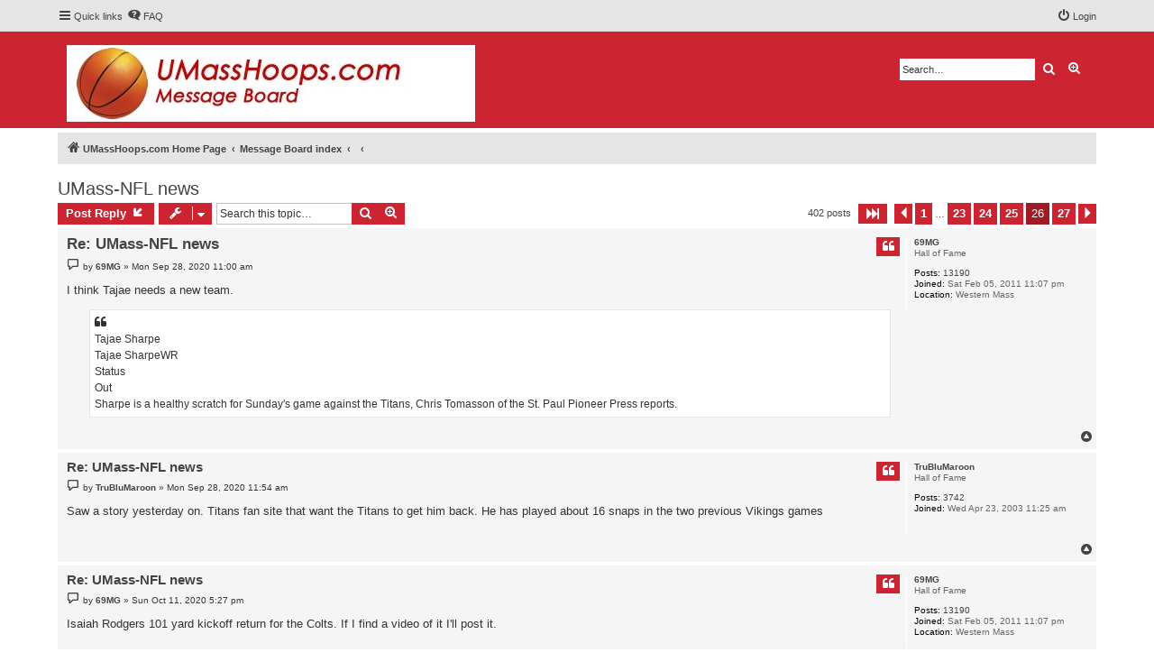

--- FILE ---
content_type: text/html; charset=UTF-8
request_url: https://www.umasshoops.com/newboard/viewtopic.php?p=508503&sid=5305827507f0459e214f56f0cfe5cd4d
body_size: 8965
content:
<!DOCTYPE html>
<html dir="ltr" lang="en-gb">
<head>
<meta charset="utf-8" />
<meta http-equiv="X-UA-Compatible" content="IE=edge">
<meta name="viewport" content="width=device-width, initial-scale=1" />


<title>UMass-NFL news - Page 26 - UMassHoops.com</title>

	<link rel="alternate" type="application/atom+xml" title="Feed - UMassHoops.com" href="/newboard/app.php/feed?sid=c8b1f68c824fdcaba091cecc07d96b83">			<link rel="alternate" type="application/atom+xml" title="Feed - New Topics" href="/newboard/app.php/feed/topics?sid=c8b1f68c824fdcaba091cecc07d96b83">		<link rel="alternate" type="application/atom+xml" title="Feed - Forum - Football Forum" href="/newboard/app.php/feed/forum/2?sid=c8b1f68c824fdcaba091cecc07d96b83">	<link rel="alternate" type="application/atom+xml" title="Feed - Topic - UMass-NFL news" href="/newboard/app.php/feed/topic/12099?sid=c8b1f68c824fdcaba091cecc07d96b83">	
	<link rel="canonical" href="https://www.umasshoops.com/newboard/viewtopic.php?t=12099&amp;start=375">

<!--
	phpBB style name: proflat
	Based on style:   prosilver (this is the default phpBB3 style)
	Original author:  Tom Beddard ( http://www.subBlue.com/ )
	Modified by:      Mazeltof ( http://www.phpbb-fr.com/customise/db/author/mazeltof/ )
-->

<link href="./assets/css/font-awesome.min.css?assets_version=19" rel="stylesheet">
<link href="./styles/prosilver/theme/stylesheet.css?assets_version=19" rel="stylesheet">
<link href="./styles/proflat_flame_scarlet/theme/style_proflat.css?assets_version=19" rel="stylesheet">
<link href="./styles/proflat_flame_scarlet/theme/color_proflat.css?assets_version=19" rel="stylesheet">




<!--[if lte IE 9]>
	<link href="./styles/proflat_flame_scarlet/theme/tweaks.css?assets_version=19" rel="stylesheet">
<![endif]-->





</head>
<body id="phpbb" class="nojs notouch section-viewtopic ltr ">


	<a id="top" class="top-anchor" accesskey="t"></a>
	<div id="page-header">
		<div class="navbar" role="navigation">
	<div class="navbar-container">
	<div class="inner">

	<ul id="nav-main" class="nav-main linklist" role="menubar">

		<li id="quick-links" class="quick-links dropdown-container responsive-menu" data-skip-responsive="true">
			<a href="#" class="dropdown-trigger">
				<i class="icon fa-bars fa-fw" aria-hidden="true"></i><span>Quick links</span>
			</a>
			<div class="dropdown">
				<div class="pointer"><div class="pointer-inner"></div></div>
				<ul class="dropdown-contents" role="menu">
					
											<li class="separator"></li>
																									<li>
								<a href="./search.php?search_id=unanswered&amp;sid=c8b1f68c824fdcaba091cecc07d96b83" role="menuitem">
									<i class="icon fa-file-o fa-fw icon-gray" aria-hidden="true"></i><span>Unanswered topics</span>
								</a>
							</li>
							<li>
								<a href="./search.php?search_id=active_topics&amp;sid=c8b1f68c824fdcaba091cecc07d96b83" role="menuitem">
									<i class="icon fa-file-o fa-fw icon-blue" aria-hidden="true"></i><span>Active topics</span>
								</a>
							</li>
							<li class="separator"></li>
							<li>
								<a href="./search.php?sid=c8b1f68c824fdcaba091cecc07d96b83" role="menuitem">
									<i class="icon fa-search fa-fw" aria-hidden="true"></i><span>Search</span>
								</a>
							</li>
					
										<li class="separator"></li>

									</ul>
			</div>
		</li>

				<li data-skip-responsive="true">
			<a href="/newboard/app.php/help/faq?sid=c8b1f68c824fdcaba091cecc07d96b83" rel="help" title="Frequently Asked Questions" role="menuitem">
				<i class="icon fa-question-circle fa-fw" aria-hidden="true"></i><span>FAQ</span>
			</a>
		</li>
						
			<li class="rightside"  data-skip-responsive="true">
			<a href="./ucp.php?mode=login&amp;redirect=viewtopic.php%3Fp%3D508503&amp;sid=c8b1f68c824fdcaba091cecc07d96b83" title="Login" accesskey="x" role="menuitem">
				<i class="icon fa-power-off fa-fw" aria-hidden="true"></i><span>Login</span>
			</a>
		</li>
						</ul>
	</div>
	</div>
</div>		<div class="headerbar" role="banner">
		<div class="headerbar-container">
					<div class="inner">

			<div id="site-description" class="site-description">
				<a id="logo" class="logo" href="http://umasshoops.com/" title="UMassHoops.com Home Page"><span class="site_logo"></span></a>
				<h1>UMassHoops.com</h1>
				<p>The Minutemen fan's home on the Net</p>
				<p class="skiplink"><a href="#start_here">Skip to content</a></p>
			</div>

									<div id="search-box" class="search-box search-header" role="search">
				<form action="./search.php?sid=c8b1f68c824fdcaba091cecc07d96b83" method="get" id="search">
				<fieldset>
					<input name="keywords" id="keywords" type="search" maxlength="128" title="Search for keywords" class="inputbox search tiny" size="20" value="" placeholder="Search…" />
					<button class="button button-search" type="submit" title="Search">
						<i class="icon fa-search fa-fw" aria-hidden="true"></i><span class="sr-only">Search</span>
					</button>
					<a href="./search.php?sid=c8b1f68c824fdcaba091cecc07d96b83" class="button button-search-end" title="Advanced search">
						<i class="icon fa-cog fa-fw" aria-hidden="true"></i><span class="sr-only">Advanced search</span>
					</a>
					<input type="hidden" name="sid" value="c8b1f68c824fdcaba091cecc07d96b83" />

				</fieldset>
				</form>
			</div>
						
			</div>
					</div>
		</div>
	</div>

<div id="wrap" class="wrap">

				<div class="navbar" role="navigation">
	<div class="inner">

	<ul id="nav-breadcrumbs" class="nav-breadcrumbs linklist navlinks" role="menubar">
						<li class="breadcrumbs">
							<span class="crumb"  itemtype="http://data-vocabulary.org/Breadcrumb" itemscope=""><a href="http://umasshoops.com/" itemprop="url" data-navbar-reference="home"><i class="icon fa-home fa-fw" aria-hidden="true"></i><span itemprop="title">UMassHoops.com Home Page</span></a></span>
										<span class="crumb"  itemtype="http://data-vocabulary.org/Breadcrumb" itemscope=""><a href="./index.php?sid=c8b1f68c824fdcaba091cecc07d96b83" itemprop="url" accesskey="h" data-navbar-reference="index"><span itemprop="title">Message Board index</span></a></span>

											<span class="crumb"  itemtype="http://data-vocabulary.org/Breadcrumb" itemscope="" data-forum-id="10"><a href="" itemprop="url"><span itemprop="title"></span></a></span>
															<span class="crumb"  itemtype="http://data-vocabulary.org/Breadcrumb" itemscope="" data-forum-id="2"><a href="" itemprop="url"><span itemprop="title"></span></a></span>
												</li>
		
					<li class="rightside responsive-search">
				<a href="./search.php?sid=c8b1f68c824fdcaba091cecc07d96b83" title="View the advanced search options" role="menuitem">
					<i class="icon fa-search fa-fw" aria-hidden="true"></i><span class="sr-only">Search</span>
				</a>
			</li>
		
			</ul>

	</div>
</div>

	
	<a id="start_here" class="anchor"></a>
	<div id="page-body" class="page-body" role="main">
		
		
<h2 class="topic-title"><a href="./viewtopic.php?t=12099&amp;start=375&amp;sid=c8b1f68c824fdcaba091cecc07d96b83">UMass-NFL news</a></h2>
<!-- NOTE: remove the style="display: none" when you want to have the forum description on the topic body -->
<div style="display: none !important;">Get ready for some MACtion<br /></div>


<div class="action-bar bar-top">
	
			<a href="./posting.php?mode=reply&amp;t=12099&amp;sid=c8b1f68c824fdcaba091cecc07d96b83" class="button" title="Post a reply">
							<span>Post Reply</span> <i class="icon fa-reply fa-fw" aria-hidden="true"></i>
					</a>
	
			<div class="dropdown-container dropdown-button-control topic-tools">
		<span title="Topic tools" class="button button-secondary dropdown-trigger dropdown-select">
			<i class="icon fa-wrench fa-fw" aria-hidden="true"></i>
			<span class="caret"><i class="icon fa-sort-down fa-fw" aria-hidden="true"></i></span>
		</span>
		<div class="dropdown">
			<div class="pointer"><div class="pointer-inner"></div></div>
			<ul class="dropdown-contents">
																												<li>
					<a href="./viewtopic.php?t=12099&amp;start=375&amp;sid=c8b1f68c824fdcaba091cecc07d96b83&amp;view=print" title="Print view" accesskey="p">
						<i class="icon fa-print fa-fw" aria-hidden="true"></i><span>Print view</span>
					</a>
				</li>
											</ul>
		</div>
	</div>
	
			<div class="search-box" role="search">
			<form method="get" id="topic-search" action="./search.php?sid=c8b1f68c824fdcaba091cecc07d96b83">
			<fieldset>
				<input class="inputbox search tiny"  type="search" name="keywords" id="search_keywords" size="20" placeholder="Search this topic…" />
				<button class="button button-search" type="submit" title="Search">
					<i class="icon fa-search fa-fw" aria-hidden="true"></i><span class="sr-only">Search</span>
				</button>
				<a href="./search.php?sid=c8b1f68c824fdcaba091cecc07d96b83" class="button button-search-end" title="Advanced search">
					<i class="icon fa-cog fa-fw" aria-hidden="true"></i><span class="sr-only">Advanced search</span>
				</a>
				<input type="hidden" name="t" value="12099" />
<input type="hidden" name="sf" value="msgonly" />
<input type="hidden" name="sid" value="c8b1f68c824fdcaba091cecc07d96b83" />

			</fieldset>
			</form>
		</div>
	
			<div class="pagination">
			402 posts
							<ul>
	<li class="dropdown-container dropdown-button-control dropdown-page-jump page-jump">
		<a class="button button-icon-only dropdown-trigger" href="#" title="Click to jump to page…" role="button"><i class="icon fa-level-down fa-rotate-270" aria-hidden="true"></i><span class="sr-only">Page <strong>26</strong> of <strong>27</strong></span></a>
		<div class="dropdown">
			<div class="pointer"><div class="pointer-inner"></div></div>
			<ul class="dropdown-contents">
				<li>Jump to page:</li>
				<li class="page-jump-form">
					<input type="number" name="page-number" min="1" max="999999" title="Enter the page number you wish to go to" class="inputbox tiny" data-per-page="15" data-base-url=".&#x2F;viewtopic.php&#x3F;t&#x3D;12099&amp;amp&#x3B;sid&#x3D;c8b1f68c824fdcaba091cecc07d96b83" data-start-name="start" />
					<input class="button2" value="Go" type="button" />
				</li>
			</ul>
		</div>
	</li>
			<li class="arrow previous"><a class="button button-icon-only" href="./viewtopic.php?t=12099&amp;sid=c8b1f68c824fdcaba091cecc07d96b83&amp;start=360" rel="prev" role="button"><i class="icon fa-chevron-left fa-fw" aria-hidden="true"></i><span class="sr-only">Previous</span></a></li>
				<li><a class="button" href="./viewtopic.php?t=12099&amp;sid=c8b1f68c824fdcaba091cecc07d96b83" role="button">1</a></li>
			<li class="ellipsis" role="separator"><span>…</span></li>
				<li><a class="button" href="./viewtopic.php?t=12099&amp;sid=c8b1f68c824fdcaba091cecc07d96b83&amp;start=330" role="button">23</a></li>
				<li><a class="button" href="./viewtopic.php?t=12099&amp;sid=c8b1f68c824fdcaba091cecc07d96b83&amp;start=345" role="button">24</a></li>
				<li><a class="button" href="./viewtopic.php?t=12099&amp;sid=c8b1f68c824fdcaba091cecc07d96b83&amp;start=360" role="button">25</a></li>
			<li class="active"><span>26</span></li>
				<li><a class="button" href="./viewtopic.php?t=12099&amp;sid=c8b1f68c824fdcaba091cecc07d96b83&amp;start=390" role="button">27</a></li>
				<li class="arrow next"><a class="button button-icon-only" href="./viewtopic.php?t=12099&amp;sid=c8b1f68c824fdcaba091cecc07d96b83&amp;start=390" rel="next" role="button"><i class="icon fa-chevron-right fa-fw" aria-hidden="true"></i><span class="sr-only">Next</span></a></li>
	</ul>
					</div>
		</div>




			<div id="p508004" class="post has-profile bg2">
		<div class="inner">
				<dl class="postprofile" id="profile508004">
			<dt class="has-profile-rank no-avatar">
				<div class="avatar-container">
																			</div>
								<a href="./memberlist.php?mode=viewprofile&amp;u=2141&amp;sid=c8b1f68c824fdcaba091cecc07d96b83" class="username">69MG</a>							</dt>

						<dd class="profile-rank">Hall of Fame</dd>			
		<dd class="profile-posts"><strong>Posts:</strong> <a href="./search.php?author_id=2141&amp;sr=posts&amp;sid=c8b1f68c824fdcaba091cecc07d96b83">13190</a></dd>		<dd class="profile-joined"><strong>Joined:</strong> Sat Feb 05, 2011 11:07 pm</dd>		
		
											<dd class="profile-custom-field profile-phpbb_location"><strong>Location:</strong> Western Mass</dd>
							
						
		</dl>

		<div class="postbody">
						<div id="post_content508004">

						<h3 class="first"><a href="#p508004">Re: UMass-NFL news</a></h3>

													<ul class="post-buttons">
																																									<li>
							<a href="./posting.php?mode=quote&amp;p=508004&amp;sid=c8b1f68c824fdcaba091cecc07d96b83" title="Reply with quote" class="button button-icon-only">
								<i class="icon fa-quote-left fa-fw" aria-hidden="true"></i><span class="sr-only">Quote</span>
							</a>
						</li>
														</ul>
							
						<p class="author">
									<a class="unread" href="./viewtopic.php?p=508004&amp;sid=c8b1f68c824fdcaba091cecc07d96b83#p508004" title="Post">
						<i class="icon fa-file fa-fw icon-lightgray icon-md" aria-hidden="true"></i><span class="sr-only">Post</span>
					</a>
								<span class="responsive-hide">by <strong><a href="./memberlist.php?mode=viewprofile&amp;u=2141&amp;sid=c8b1f68c824fdcaba091cecc07d96b83" class="username">69MG</a></strong> &raquo; </span>Mon Sep 28, 2020 11:00 am
			</p>
			
			
			
			<div class="content">I think Tajae needs a new team.
<blockquote class="uncited"><div>Tajae Sharpe<br>
Tajae SharpeWR<br>
Status<br>
Out<br>
Sharpe is a healthy scratch for Sunday's game against the Titans, Chris Tomasson of the St. Paul Pioneer Press reports.</div></blockquote></div>

			
									
									
						</div>

		</div>

				<div class="back2top">
						<a href="#top" class="top" title="Top">
				<i class="icon fa-chevron-circle-up fa-fw icon-gray" aria-hidden="true"></i>
				<span class="sr-only">Top</span>
			</a>
					</div>
		
		</div>
	</div>

	<hr class="divider" />
				<div id="p508005" class="post has-profile bg1">
		<div class="inner">
				<dl class="postprofile" id="profile508005">
			<dt class="has-profile-rank no-avatar">
				<div class="avatar-container">
																			</div>
								<a href="./memberlist.php?mode=viewprofile&amp;u=208&amp;sid=c8b1f68c824fdcaba091cecc07d96b83" class="username">TruBluMaroon</a>							</dt>

						<dd class="profile-rank">Hall of Fame</dd>			
		<dd class="profile-posts"><strong>Posts:</strong> <a href="./search.php?author_id=208&amp;sr=posts&amp;sid=c8b1f68c824fdcaba091cecc07d96b83">3742</a></dd>		<dd class="profile-joined"><strong>Joined:</strong> Wed Apr 23, 2003 11:25 am</dd>		
		
						
						
		</dl>

		<div class="postbody">
						<div id="post_content508005">

						<h3 ><a href="#p508005">Re: UMass-NFL news</a></h3>

													<ul class="post-buttons">
																																									<li>
							<a href="./posting.php?mode=quote&amp;p=508005&amp;sid=c8b1f68c824fdcaba091cecc07d96b83" title="Reply with quote" class="button button-icon-only">
								<i class="icon fa-quote-left fa-fw" aria-hidden="true"></i><span class="sr-only">Quote</span>
							</a>
						</li>
														</ul>
							
						<p class="author">
									<a class="unread" href="./viewtopic.php?p=508005&amp;sid=c8b1f68c824fdcaba091cecc07d96b83#p508005" title="Post">
						<i class="icon fa-file fa-fw icon-lightgray icon-md" aria-hidden="true"></i><span class="sr-only">Post</span>
					</a>
								<span class="responsive-hide">by <strong><a href="./memberlist.php?mode=viewprofile&amp;u=208&amp;sid=c8b1f68c824fdcaba091cecc07d96b83" class="username">TruBluMaroon</a></strong> &raquo; </span>Mon Sep 28, 2020 11:54 am
			</p>
			
			
			
			<div class="content">Saw a story yesterday on. Titans fan site that want the Titans to get him back. He has played about 16 snaps in the  two previous Vikings games</div>

			
									
									
						</div>

		</div>

				<div class="back2top">
						<a href="#top" class="top" title="Top">
				<i class="icon fa-chevron-circle-up fa-fw icon-gray" aria-hidden="true"></i>
				<span class="sr-only">Top</span>
			</a>
					</div>
		
		</div>
	</div>

	<hr class="divider" />
				<div id="p508146" class="post has-profile bg2">
		<div class="inner">
				<dl class="postprofile" id="profile508146">
			<dt class="has-profile-rank no-avatar">
				<div class="avatar-container">
																			</div>
								<a href="./memberlist.php?mode=viewprofile&amp;u=2141&amp;sid=c8b1f68c824fdcaba091cecc07d96b83" class="username">69MG</a>							</dt>

						<dd class="profile-rank">Hall of Fame</dd>			
		<dd class="profile-posts"><strong>Posts:</strong> <a href="./search.php?author_id=2141&amp;sr=posts&amp;sid=c8b1f68c824fdcaba091cecc07d96b83">13190</a></dd>		<dd class="profile-joined"><strong>Joined:</strong> Sat Feb 05, 2011 11:07 pm</dd>		
		
											<dd class="profile-custom-field profile-phpbb_location"><strong>Location:</strong> Western Mass</dd>
							
						
		</dl>

		<div class="postbody">
						<div id="post_content508146">

						<h3 ><a href="#p508146">Re: UMass-NFL news</a></h3>

													<ul class="post-buttons">
																																									<li>
							<a href="./posting.php?mode=quote&amp;p=508146&amp;sid=c8b1f68c824fdcaba091cecc07d96b83" title="Reply with quote" class="button button-icon-only">
								<i class="icon fa-quote-left fa-fw" aria-hidden="true"></i><span class="sr-only">Quote</span>
							</a>
						</li>
														</ul>
							
						<p class="author">
									<a class="unread" href="./viewtopic.php?p=508146&amp;sid=c8b1f68c824fdcaba091cecc07d96b83#p508146" title="Post">
						<i class="icon fa-file fa-fw icon-lightgray icon-md" aria-hidden="true"></i><span class="sr-only">Post</span>
					</a>
								<span class="responsive-hide">by <strong><a href="./memberlist.php?mode=viewprofile&amp;u=2141&amp;sid=c8b1f68c824fdcaba091cecc07d96b83" class="username">69MG</a></strong> &raquo; </span>Sun Oct 11, 2020 5:27 pm
			</p>
			
			
			
			<div class="content">Isaiah Rodgers 101 yard kickoff return for the Colts.  If I find a video of it I'll post it.</div>

			
									
									
						</div>

		</div>

				<div class="back2top">
						<a href="#top" class="top" title="Top">
				<i class="icon fa-chevron-circle-up fa-fw icon-gray" aria-hidden="true"></i>
				<span class="sr-only">Top</span>
			</a>
					</div>
		
		</div>
	</div>

	<hr class="divider" />
				<div id="p508149" class="post has-profile bg1">
		<div class="inner">
				<dl class="postprofile" id="profile508149">
			<dt class="has-profile-rank no-avatar">
				<div class="avatar-container">
																			</div>
								<a href="./memberlist.php?mode=viewprofile&amp;u=95&amp;sid=c8b1f68c824fdcaba091cecc07d96b83" class="username">harbo</a>							</dt>

						<dd class="profile-rank">Hall of Fame</dd>			
		<dd class="profile-posts"><strong>Posts:</strong> <a href="./search.php?author_id=95&amp;sr=posts&amp;sid=c8b1f68c824fdcaba091cecc07d96b83">2479</a></dd>		<dd class="profile-joined"><strong>Joined:</strong> Wed Apr 02, 2003 10:22 pm</dd>		
		
						
						
		</dl>

		<div class="postbody">
						<div id="post_content508149">

						<h3 ><a href="#p508149">Re: UMass-NFL news</a></h3>

													<ul class="post-buttons">
																																									<li>
							<a href="./posting.php?mode=quote&amp;p=508149&amp;sid=c8b1f68c824fdcaba091cecc07d96b83" title="Reply with quote" class="button button-icon-only">
								<i class="icon fa-quote-left fa-fw" aria-hidden="true"></i><span class="sr-only">Quote</span>
							</a>
						</li>
														</ul>
							
						<p class="author">
									<a class="unread" href="./viewtopic.php?p=508149&amp;sid=c8b1f68c824fdcaba091cecc07d96b83#p508149" title="Post">
						<i class="icon fa-file fa-fw icon-lightgray icon-md" aria-hidden="true"></i><span class="sr-only">Post</span>
					</a>
								<span class="responsive-hide">by <strong><a href="./memberlist.php?mode=viewprofile&amp;u=95&amp;sid=c8b1f68c824fdcaba091cecc07d96b83" class="username">harbo</a></strong> &raquo; </span>Sun Oct 11, 2020 7:26 pm
			</p>
			
			
			
			<div class="content">Here's the replay.<br>
<a href="https://www.youtube.com/watch?v=fVHVlZh9SMM" class="postlink">https://www.youtube.com/watch?v=fVHVlZh9SMM</a></div>

			
									
									
						</div>

		</div>

				<div class="back2top">
						<a href="#top" class="top" title="Top">
				<i class="icon fa-chevron-circle-up fa-fw icon-gray" aria-hidden="true"></i>
				<span class="sr-only">Top</span>
			</a>
					</div>
		
		</div>
	</div>

	<hr class="divider" />
				<div id="p508155" class="post has-profile bg2">
		<div class="inner">
				<dl class="postprofile" id="profile508155">
			<dt class="has-profile-rank no-avatar">
				<div class="avatar-container">
																			</div>
								<a href="./memberlist.php?mode=viewprofile&amp;u=208&amp;sid=c8b1f68c824fdcaba091cecc07d96b83" class="username">TruBluMaroon</a>							</dt>

						<dd class="profile-rank">Hall of Fame</dd>			
		<dd class="profile-posts"><strong>Posts:</strong> <a href="./search.php?author_id=208&amp;sr=posts&amp;sid=c8b1f68c824fdcaba091cecc07d96b83">3742</a></dd>		<dd class="profile-joined"><strong>Joined:</strong> Wed Apr 23, 2003 11:25 am</dd>		
		
						
						
		</dl>

		<div class="postbody">
						<div id="post_content508155">

						<h3 ><a href="#p508155">Re: UMass-NFL news</a></h3>

													<ul class="post-buttons">
																																									<li>
							<a href="./posting.php?mode=quote&amp;p=508155&amp;sid=c8b1f68c824fdcaba091cecc07d96b83" title="Reply with quote" class="button button-icon-only">
								<i class="icon fa-quote-left fa-fw" aria-hidden="true"></i><span class="sr-only">Quote</span>
							</a>
						</li>
														</ul>
							
						<p class="author">
									<a class="unread" href="./viewtopic.php?p=508155&amp;sid=c8b1f68c824fdcaba091cecc07d96b83#p508155" title="Post">
						<i class="icon fa-file fa-fw icon-lightgray icon-md" aria-hidden="true"></i><span class="sr-only">Post</span>
					</a>
								<span class="responsive-hide">by <strong><a href="./memberlist.php?mode=viewprofile&amp;u=208&amp;sid=c8b1f68c824fdcaba091cecc07d96b83" class="username">TruBluMaroon</a></strong> &raquo; </span>Mon Oct 12, 2020 1:58 pm
			</p>
			
			
			
			<div class="content"><blockquote cite="./viewtopic.php?p=508146&amp;sid=c8b1f68c824fdcaba091cecc07d96b83#p508146"><div><cite><a href="./memberlist.php?mode=viewprofile&amp;u=2141&amp;sid=c8b1f68c824fdcaba091cecc07d96b83">69MG</a> wrote: <a href="./viewtopic.php?p=508146&amp;sid=c8b1f68c824fdcaba091cecc07d96b83#p508146" aria-label="View quoted post" data-post-id="508146" onclick="if(document.getElementById(hash.substr(1)))href=hash"><i class="icon fa-arrow-circle-up fa-fw" aria-hidden="true"></i></a><span class="responsive-hide">Sun Oct 11, 2020 5:27 pm</span></cite>
Isaiah Rodgers 101 yard kickoff return for the Colts.  If I find a video of it I'll post it.
</div></blockquote>
That makes him #1 in the NFL currently.</div>

			
									
									
						</div>

		</div>

				<div class="back2top">
						<a href="#top" class="top" title="Top">
				<i class="icon fa-chevron-circle-up fa-fw icon-gray" aria-hidden="true"></i>
				<span class="sr-only">Top</span>
			</a>
					</div>
		
		</div>
	</div>

	<hr class="divider" />
				<div id="p508368" class="post has-profile bg1">
		<div class="inner">
				<dl class="postprofile" id="profile508368">
			<dt class="has-profile-rank has-avatar">
				<div class="avatar-container">
																<a href="./memberlist.php?mode=viewprofile&amp;u=86&amp;sid=c8b1f68c824fdcaba091cecc07d96b83" class="avatar"><img class="avatar" src="./download/file.php?avatar=86.jpg" width="100" height="68" alt="User avatar" /></a>														</div>
								<a href="./memberlist.php?mode=viewprofile&amp;u=86&amp;sid=c8b1f68c824fdcaba091cecc07d96b83" class="username">LS71</a>							</dt>

						<dd class="profile-rank">Hall of Fame</dd>			
		<dd class="profile-posts"><strong>Posts:</strong> <a href="./search.php?author_id=86&amp;sr=posts&amp;sid=c8b1f68c824fdcaba091cecc07d96b83">8721</a></dd>		<dd class="profile-joined"><strong>Joined:</strong> Wed Apr 02, 2003 8:55 pm</dd>		
		
											<dd class="profile-custom-field profile-phpbb_location"><strong>Location:</strong> Lost in Space</dd>
							
						
		</dl>

		<div class="postbody">
						<div id="post_content508368">

						<h3 ><a href="#p508368">Re: UMass-NFL news</a></h3>

													<ul class="post-buttons">
																																									<li>
							<a href="./posting.php?mode=quote&amp;p=508368&amp;sid=c8b1f68c824fdcaba091cecc07d96b83" title="Reply with quote" class="button button-icon-only">
								<i class="icon fa-quote-left fa-fw" aria-hidden="true"></i><span class="sr-only">Quote</span>
							</a>
						</li>
														</ul>
							
						<p class="author">
									<a class="unread" href="./viewtopic.php?p=508368&amp;sid=c8b1f68c824fdcaba091cecc07d96b83#p508368" title="Post">
						<i class="icon fa-file fa-fw icon-lightgray icon-md" aria-hidden="true"></i><span class="sr-only">Post</span>
					</a>
								<span class="responsive-hide">by <strong><a href="./memberlist.php?mode=viewprofile&amp;u=86&amp;sid=c8b1f68c824fdcaba091cecc07d96b83" class="username">LS71</a></strong> &raquo; </span>Mon Oct 19, 2020 12:30 pm
			</p>
			
			
			
			<div class="content">Gott love how he pulled way from the Brown's defenders as he cut across the field, <img class="smilies" src="./images/smilies/icon_cool.gif" width="15" height="15" alt="8)" title="Cool"></div>

			
									
									<div id="sig508368" class="signature">"Win without boasting, lose without crying." -- Julius Erving</div>
						</div>

		</div>

				<div class="back2top">
						<a href="#top" class="top" title="Top">
				<i class="icon fa-chevron-circle-up fa-fw icon-gray" aria-hidden="true"></i>
				<span class="sr-only">Top</span>
			</a>
					</div>
		
		</div>
	</div>

	<hr class="divider" />
				<div id="p508503" class="post has-profile bg2">
		<div class="inner">
				<dl class="postprofile" id="profile508503">
			<dt class="has-profile-rank no-avatar">
				<div class="avatar-container">
																			</div>
								<a href="./memberlist.php?mode=viewprofile&amp;u=2141&amp;sid=c8b1f68c824fdcaba091cecc07d96b83" class="username">69MG</a>							</dt>

						<dd class="profile-rank">Hall of Fame</dd>			
		<dd class="profile-posts"><strong>Posts:</strong> <a href="./search.php?author_id=2141&amp;sr=posts&amp;sid=c8b1f68c824fdcaba091cecc07d96b83">13190</a></dd>		<dd class="profile-joined"><strong>Joined:</strong> Sat Feb 05, 2011 11:07 pm</dd>		
		
											<dd class="profile-custom-field profile-phpbb_location"><strong>Location:</strong> Western Mass</dd>
							
						
		</dl>

		<div class="postbody">
						<div id="post_content508503">

						<h3 ><a href="#p508503">Re: UMass-NFL news</a></h3>

													<ul class="post-buttons">
																																									<li>
							<a href="./posting.php?mode=quote&amp;p=508503&amp;sid=c8b1f68c824fdcaba091cecc07d96b83" title="Reply with quote" class="button button-icon-only">
								<i class="icon fa-quote-left fa-fw" aria-hidden="true"></i><span class="sr-only">Quote</span>
							</a>
						</li>
														</ul>
							
						<p class="author">
									<a class="unread" href="./viewtopic.php?p=508503&amp;sid=c8b1f68c824fdcaba091cecc07d96b83#p508503" title="Post">
						<i class="icon fa-file fa-fw icon-lightgray icon-md" aria-hidden="true"></i><span class="sr-only">Post</span>
					</a>
								<span class="responsive-hide">by <strong><a href="./memberlist.php?mode=viewprofile&amp;u=2141&amp;sid=c8b1f68c824fdcaba091cecc07d96b83" class="username">69MG</a></strong> &raquo; </span>Sat Oct 24, 2020 12:12 pm
			</p>
			
			
			
			<div class="content"><blockquote class="uncited"><div>Oliver Thomas<br>
@OliverBThomas<br>
54m<br>
Panthers activated former UMass receiver Marken Michel, older brother of Sony, from the practice squad as a Covid-19 replacement for Sunday against New Orleans.</div></blockquote>

Let's see if he plays.  Our other 2 wide receivers haven't exactly been overworked.</div>

			
									
									
						</div>

		</div>

				<div class="back2top">
						<a href="#top" class="top" title="Top">
				<i class="icon fa-chevron-circle-up fa-fw icon-gray" aria-hidden="true"></i>
				<span class="sr-only">Top</span>
			</a>
					</div>
		
		</div>
	</div>

	<hr class="divider" />
				<div id="p508513" class="post has-profile bg1">
		<div class="inner">
				<dl class="postprofile" id="profile508513">
			<dt class="has-profile-rank no-avatar">
				<div class="avatar-container">
																			</div>
								<a href="./memberlist.php?mode=viewprofile&amp;u=208&amp;sid=c8b1f68c824fdcaba091cecc07d96b83" class="username">TruBluMaroon</a>							</dt>

						<dd class="profile-rank">Hall of Fame</dd>			
		<dd class="profile-posts"><strong>Posts:</strong> <a href="./search.php?author_id=208&amp;sr=posts&amp;sid=c8b1f68c824fdcaba091cecc07d96b83">3742</a></dd>		<dd class="profile-joined"><strong>Joined:</strong> Wed Apr 23, 2003 11:25 am</dd>		
		
						
						
		</dl>

		<div class="postbody">
						<div id="post_content508513">

						<h3 ><a href="#p508513">Re: UMass-NFL news</a></h3>

													<ul class="post-buttons">
																																									<li>
							<a href="./posting.php?mode=quote&amp;p=508513&amp;sid=c8b1f68c824fdcaba091cecc07d96b83" title="Reply with quote" class="button button-icon-only">
								<i class="icon fa-quote-left fa-fw" aria-hidden="true"></i><span class="sr-only">Quote</span>
							</a>
						</li>
														</ul>
							
						<p class="author">
									<a class="unread" href="./viewtopic.php?p=508513&amp;sid=c8b1f68c824fdcaba091cecc07d96b83#p508513" title="Post">
						<i class="icon fa-file fa-fw icon-lightgray icon-md" aria-hidden="true"></i><span class="sr-only">Post</span>
					</a>
								<span class="responsive-hide">by <strong><a href="./memberlist.php?mode=viewprofile&amp;u=208&amp;sid=c8b1f68c824fdcaba091cecc07d96b83" class="username">TruBluMaroon</a></strong> &raquo; </span>Sun Oct 25, 2020 3:26 pm
			</p>
			
			
			
			<div class="content"><blockquote cite="./viewtopic.php?p=508503&amp;sid=c8b1f68c824fdcaba091cecc07d96b83#p508503"><div><cite><a href="./memberlist.php?mode=viewprofile&amp;u=2141&amp;sid=c8b1f68c824fdcaba091cecc07d96b83">69MG</a> wrote: <a href="./viewtopic.php?p=508503&amp;sid=c8b1f68c824fdcaba091cecc07d96b83#p508503" aria-label="View quoted post" data-post-id="508503" onclick="if(document.getElementById(hash.substr(1)))href=hash"><i class="icon fa-arrow-circle-up fa-fw" aria-hidden="true"></i></a><span class="responsive-hide">Sat Oct 24, 2020 12:12 pm</span></cite>
<blockquote class="uncited"><div>Oliver Thomas<br>
@OliverBThomas<br>
54m<br>
Panthers activated former UMass receiver Marken Michel, older brother of Sony, from the practice squad as a Covid-19 replacement for Sunday against New Orleans.</div></blockquote>

Let's see if he plays.  Our other 2 wide receivers haven't exactly been overworked.
</div></blockquote>
Michel is inactive.</div>

			
									
									
						</div>

		</div>

				<div class="back2top">
						<a href="#top" class="top" title="Top">
				<i class="icon fa-chevron-circle-up fa-fw icon-gray" aria-hidden="true"></i>
				<span class="sr-only">Top</span>
			</a>
					</div>
		
		</div>
	</div>

	<hr class="divider" />
				<div id="p508521" class="post has-profile bg2">
		<div class="inner">
				<dl class="postprofile" id="profile508521">
			<dt class="has-profile-rank has-avatar">
				<div class="avatar-container">
																<a href="./memberlist.php?mode=viewprofile&amp;u=5&amp;sid=c8b1f68c824fdcaba091cecc07d96b83" class="avatar"><img class="avatar" src="./download/file.php?avatar=5.jpg" width="125" height="125" alt="User avatar" /></a>														</div>
								<a href="./memberlist.php?mode=viewprofile&amp;u=5&amp;sid=c8b1f68c824fdcaba091cecc07d96b83" class="username">Old Cage</a>							</dt>

						<dd class="profile-rank">Hall of Fame</dd>			
		<dd class="profile-posts"><strong>Posts:</strong> <a href="./search.php?author_id=5&amp;sr=posts&amp;sid=c8b1f68c824fdcaba091cecc07d96b83">7414</a></dd>		<dd class="profile-joined"><strong>Joined:</strong> Tue Apr 01, 2003 8:49 pm</dd>		
		
											<dd class="profile-custom-field profile-phpbb_location"><strong>Location:</strong> The Eastern Provinces</dd>
							
						
		</dl>

		<div class="postbody">
						<div id="post_content508521">

						<h3 ><a href="#p508521">Re: UMass-NFL news</a></h3>

													<ul class="post-buttons">
																																									<li>
							<a href="./posting.php?mode=quote&amp;p=508521&amp;sid=c8b1f68c824fdcaba091cecc07d96b83" title="Reply with quote" class="button button-icon-only">
								<i class="icon fa-quote-left fa-fw" aria-hidden="true"></i><span class="sr-only">Quote</span>
							</a>
						</li>
														</ul>
							
						<p class="author">
									<a class="unread" href="./viewtopic.php?p=508521&amp;sid=c8b1f68c824fdcaba091cecc07d96b83#p508521" title="Post">
						<i class="icon fa-file fa-fw icon-lightgray icon-md" aria-hidden="true"></i><span class="sr-only">Post</span>
					</a>
								<span class="responsive-hide">by <strong><a href="./memberlist.php?mode=viewprofile&amp;u=5&amp;sid=c8b1f68c824fdcaba091cecc07d96b83" class="username">Old Cage</a></strong> &raquo; </span>Mon Oct 26, 2020 12:43 pm
			</p>
			
			
			
			<div class="content">Andy had one catch for seven yards yesterday. I spotted him on the field quite a bit for the Cards' tying and winning drives, but nothing tossed his way.  And he had a tackle. On an interception, maybe?</div>

			
									
									<div id="sig508521" class="signature">"Jack didn’t have any envy in him," Calipari said. "He was the greatest coach to ever coach here."</div>
						</div>

		</div>

				<div class="back2top">
						<a href="#top" class="top" title="Top">
				<i class="icon fa-chevron-circle-up fa-fw icon-gray" aria-hidden="true"></i>
				<span class="sr-only">Top</span>
			</a>
					</div>
		
		</div>
	</div>

	<hr class="divider" />
				<div id="p508523" class="post has-profile bg1">
		<div class="inner">
				<dl class="postprofile" id="profile508523">
			<dt class="has-profile-rank no-avatar">
				<div class="avatar-container">
																			</div>
								<a href="./memberlist.php?mode=viewprofile&amp;u=95&amp;sid=c8b1f68c824fdcaba091cecc07d96b83" class="username">harbo</a>							</dt>

						<dd class="profile-rank">Hall of Fame</dd>			
		<dd class="profile-posts"><strong>Posts:</strong> <a href="./search.php?author_id=95&amp;sr=posts&amp;sid=c8b1f68c824fdcaba091cecc07d96b83">2479</a></dd>		<dd class="profile-joined"><strong>Joined:</strong> Wed Apr 02, 2003 10:22 pm</dd>		
		
						
						
		</dl>

		<div class="postbody">
						<div id="post_content508523">

						<h3 ><a href="#p508523">Re: UMass-NFL news</a></h3>

													<ul class="post-buttons">
																																									<li>
							<a href="./posting.php?mode=quote&amp;p=508523&amp;sid=c8b1f68c824fdcaba091cecc07d96b83" title="Reply with quote" class="button button-icon-only">
								<i class="icon fa-quote-left fa-fw" aria-hidden="true"></i><span class="sr-only">Quote</span>
							</a>
						</li>
														</ul>
							
						<p class="author">
									<a class="unread" href="./viewtopic.php?p=508523&amp;sid=c8b1f68c824fdcaba091cecc07d96b83#p508523" title="Post">
						<i class="icon fa-file fa-fw icon-lightgray icon-md" aria-hidden="true"></i><span class="sr-only">Post</span>
					</a>
								<span class="responsive-hide">by <strong><a href="./memberlist.php?mode=viewprofile&amp;u=95&amp;sid=c8b1f68c824fdcaba091cecc07d96b83" class="username">harbo</a></strong> &raquo; </span>Mon Oct 26, 2020 4:15 pm
			</p>
			
			
			
			<div class="content">I did see Andy draw double coverage on a deep crossing route which allowed a 43-yard gain on an open crossing route heading the other direction underneath.  6:12 mark here:  <a href="https://www.youtube.com/watch?v=bywrMfiALmU" class="postlink">https://www.youtube.com/watch?v=bywrMfiALmU</a> <br>
(the replay from the end zone showed the play open up)</div>

			
									
									
						</div>

		</div>

				<div class="back2top">
						<a href="#top" class="top" title="Top">
				<i class="icon fa-chevron-circle-up fa-fw icon-gray" aria-hidden="true"></i>
				<span class="sr-only">Top</span>
			</a>
					</div>
		
		</div>
	</div>

	<hr class="divider" />
				<div id="p508527" class="post has-profile bg2">
		<div class="inner">
				<dl class="postprofile" id="profile508527">
			<dt class="has-profile-rank has-avatar">
				<div class="avatar-container">
																<a href="./memberlist.php?mode=viewprofile&amp;u=117&amp;sid=c8b1f68c824fdcaba091cecc07d96b83" class="avatar"><img class="avatar" src="./download/file.php?avatar=117.jpg" width="125" height="125" alt="User avatar" /></a>														</div>
								<a href="./memberlist.php?mode=viewprofile&amp;u=117&amp;sid=c8b1f68c824fdcaba091cecc07d96b83" class="username">InnervisionsUMASS</a>							</dt>

						<dd class="profile-rank">Hall of Fame</dd>			
		<dd class="profile-posts"><strong>Posts:</strong> <a href="./search.php?author_id=117&amp;sr=posts&amp;sid=c8b1f68c824fdcaba091cecc07d96b83">18713</a></dd>		<dd class="profile-joined"><strong>Joined:</strong> Fri Apr 04, 2003 1:32 am</dd>		
		
																					<dd class="profile-custom-field profile-phpbb_location"><strong>Location:</strong> Milford, MA</dd>
							
							<dd class="profile-contact">
				<strong>Contact:</strong>
				<div class="dropdown-container dropdown-left">
					<a href="#" class="dropdown-trigger" title="Contact InnervisionsUMASS">
						<i class="icon fa-commenting-o fa-fw icon-lg" aria-hidden="true"></i><span class="sr-only">Contact InnervisionsUMASS</span>
					</a>
					<div class="dropdown">
						<div class="pointer"><div class="pointer-inner"></div></div>
						<div class="dropdown-contents contact-icons">
																																								<div>
																	<a href="https://www.icq.com/people/7602135/" title="ICQ">
										<span class="contact-icon phpbb_icq-icon">ICQ</span>
									</a>
																																																<a href="ymsgr:sendim?ZepBrian1982" title="Yahoo Messenger" class="last-cell">
										<span class="contact-icon phpbb_yahoo-icon">Yahoo Messenger</span>
									</a>
																	</div>
																					</div>
					</div>
				</div>
			</dd>
				
		</dl>

		<div class="postbody">
						<div id="post_content508527">

						<h3 ><a href="#p508527">Re: UMass-NFL news</a></h3>

													<ul class="post-buttons">
																																									<li>
							<a href="./posting.php?mode=quote&amp;p=508527&amp;sid=c8b1f68c824fdcaba091cecc07d96b83" title="Reply with quote" class="button button-icon-only">
								<i class="icon fa-quote-left fa-fw" aria-hidden="true"></i><span class="sr-only">Quote</span>
							</a>
						</li>
														</ul>
							
						<p class="author">
									<a class="unread" href="./viewtopic.php?p=508527&amp;sid=c8b1f68c824fdcaba091cecc07d96b83#p508527" title="Post">
						<i class="icon fa-file fa-fw icon-lightgray icon-md" aria-hidden="true"></i><span class="sr-only">Post</span>
					</a>
								<span class="responsive-hide">by <strong><a href="./memberlist.php?mode=viewprofile&amp;u=117&amp;sid=c8b1f68c824fdcaba091cecc07d96b83" class="username">InnervisionsUMASS</a></strong> &raquo; </span>Tue Oct 27, 2020 7:38 am
			</p>
			
			
			
			<div class="content">Watching the week before, he is playing a lot it seems.  Hopefully they start to look his way more often.</div>

			
									
									<div id="sig508527" class="signature">Stop waiting for UMass to do something big and help UMass do something big. - Shades</div>
						</div>

		</div>

				<div class="back2top">
						<a href="#top" class="top" title="Top">
				<i class="icon fa-chevron-circle-up fa-fw icon-gray" aria-hidden="true"></i>
				<span class="sr-only">Top</span>
			</a>
					</div>
		
		</div>
	</div>

	<hr class="divider" />
				<div id="p508591" class="post has-profile bg1">
		<div class="inner">
				<dl class="postprofile" id="profile508591">
			<dt class="has-profile-rank no-avatar">
				<div class="avatar-container">
																			</div>
								<a href="./memberlist.php?mode=viewprofile&amp;u=2141&amp;sid=c8b1f68c824fdcaba091cecc07d96b83" class="username">69MG</a>							</dt>

						<dd class="profile-rank">Hall of Fame</dd>			
		<dd class="profile-posts"><strong>Posts:</strong> <a href="./search.php?author_id=2141&amp;sr=posts&amp;sid=c8b1f68c824fdcaba091cecc07d96b83">13190</a></dd>		<dd class="profile-joined"><strong>Joined:</strong> Sat Feb 05, 2011 11:07 pm</dd>		
		
											<dd class="profile-custom-field profile-phpbb_location"><strong>Location:</strong> Western Mass</dd>
							
						
		</dl>

		<div class="postbody">
						<div id="post_content508591">

						<h3 ><a href="#p508591">Re: UMass-NFL news</a></h3>

													<ul class="post-buttons">
																																									<li>
							<a href="./posting.php?mode=quote&amp;p=508591&amp;sid=c8b1f68c824fdcaba091cecc07d96b83" title="Reply with quote" class="button button-icon-only">
								<i class="icon fa-quote-left fa-fw" aria-hidden="true"></i><span class="sr-only">Quote</span>
							</a>
						</li>
														</ul>
							
						<p class="author">
									<a class="unread" href="./viewtopic.php?p=508591&amp;sid=c8b1f68c824fdcaba091cecc07d96b83#p508591" title="Post">
						<i class="icon fa-file fa-fw icon-lightgray icon-md" aria-hidden="true"></i><span class="sr-only">Post</span>
					</a>
								<span class="responsive-hide">by <strong><a href="./memberlist.php?mode=viewprofile&amp;u=2141&amp;sid=c8b1f68c824fdcaba091cecc07d96b83" class="username">69MG</a></strong> &raquo; </span>Thu Oct 29, 2020 5:14 pm
			</p>
			
			
			
			<div class="content">Finally:
<blockquote class="uncited"><div>Ian Rapoport<br>
@RapSheet<br>
COVID-19 replacements for the #Panthers: G Mike Horton, DB Natrell Jamerson and WR <br>
Marken Michel. All game-day moves.</div></blockquote>

Let's hope he sees the field and sees a few passes come his way.</div>

			
									
									
						</div>

		</div>

				<div class="back2top">
						<a href="#top" class="top" title="Top">
				<i class="icon fa-chevron-circle-up fa-fw icon-gray" aria-hidden="true"></i>
				<span class="sr-only">Top</span>
			</a>
					</div>
		
		</div>
	</div>

	<hr class="divider" />
				<div id="p509957" class="post has-profile bg2">
		<div class="inner">
				<dl class="postprofile" id="profile509957">
			<dt class="has-profile-rank no-avatar">
				<div class="avatar-container">
																			</div>
								<a href="./memberlist.php?mode=viewprofile&amp;u=2141&amp;sid=c8b1f68c824fdcaba091cecc07d96b83" class="username">69MG</a>							</dt>

						<dd class="profile-rank">Hall of Fame</dd>			
		<dd class="profile-posts"><strong>Posts:</strong> <a href="./search.php?author_id=2141&amp;sr=posts&amp;sid=c8b1f68c824fdcaba091cecc07d96b83">13190</a></dd>		<dd class="profile-joined"><strong>Joined:</strong> Sat Feb 05, 2011 11:07 pm</dd>		
		
											<dd class="profile-custom-field profile-phpbb_location"><strong>Location:</strong> Western Mass</dd>
							
						
		</dl>

		<div class="postbody">
						<div id="post_content509957">

						<h3 ><a href="#p509957">Re: UMass-NFL news</a></h3>

													<ul class="post-buttons">
																																									<li>
							<a href="./posting.php?mode=quote&amp;p=509957&amp;sid=c8b1f68c824fdcaba091cecc07d96b83" title="Reply with quote" class="button button-icon-only">
								<i class="icon fa-quote-left fa-fw" aria-hidden="true"></i><span class="sr-only">Quote</span>
							</a>
						</li>
														</ul>
							
						<p class="author">
									<a class="unread" href="./viewtopic.php?p=509957&amp;sid=c8b1f68c824fdcaba091cecc07d96b83#p509957" title="Post">
						<i class="icon fa-file fa-fw icon-lightgray icon-md" aria-hidden="true"></i><span class="sr-only">Post</span>
					</a>
								<span class="responsive-hide">by <strong><a href="./memberlist.php?mode=viewprofile&amp;u=2141&amp;sid=c8b1f68c824fdcaba091cecc07d96b83" class="username">69MG</a></strong> &raquo; </span>Mon Dec 14, 2020 5:26 pm
			</p>
			
			
			
			<div class="content"><blockquote class="uncited"><div>Fight Massachusetts<br>
@FightMA247<br>
47m<br>
#UMass alum <br>
@TajaeSharpe will be looking for a new home after being waived by the Vikings today.<br>
Minnesota signed Sharpe to a one-year contract this off-season.</div></blockquote>

Not a good weekend for our guys.  Isabella was a healthy scratch yesterday.  I've heard rumors that the Pats need receivers. <img class="smilies" src="./images/smilies/icon_biggrin.gif" width="15" height="15" alt=":D" title="Very Happy"></div>

			
									
									
						</div>

		</div>

				<div class="back2top">
						<a href="#top" class="top" title="Top">
				<i class="icon fa-chevron-circle-up fa-fw icon-gray" aria-hidden="true"></i>
				<span class="sr-only">Top</span>
			</a>
					</div>
		
		</div>
	</div>

	<hr class="divider" />
				<div id="p509967" class="post has-profile bg1">
		<div class="inner">
				<dl class="postprofile" id="profile509967">
			<dt class="has-profile-rank has-avatar">
				<div class="avatar-container">
																<a href="./memberlist.php?mode=viewprofile&amp;u=83&amp;sid=c8b1f68c824fdcaba091cecc07d96b83" class="avatar"><img class="avatar" src="./download/file.php?avatar=83.jpg" width="64" height="64" alt="User avatar" /></a>														</div>
								<a href="./memberlist.php?mode=viewprofile&amp;u=83&amp;sid=c8b1f68c824fdcaba091cecc07d96b83" class="username">m626t</a>							</dt>

						<dd class="profile-rank">Hall of Fame</dd>			
		<dd class="profile-posts"><strong>Posts:</strong> <a href="./search.php?author_id=83&amp;sr=posts&amp;sid=c8b1f68c824fdcaba091cecc07d96b83">2560</a></dd>		<dd class="profile-joined"><strong>Joined:</strong> Wed Apr 02, 2003 8:24 pm</dd>		
		
											<dd class="profile-custom-field profile-phpbb_location"><strong>Location:</strong> Western Mass</dd>
							
						
		</dl>

		<div class="postbody">
						<div id="post_content509967">

						<h3 ><a href="#p509967">Re: UMass-NFL news</a></h3>

													<ul class="post-buttons">
																																									<li>
							<a href="./posting.php?mode=quote&amp;p=509967&amp;sid=c8b1f68c824fdcaba091cecc07d96b83" title="Reply with quote" class="button button-icon-only">
								<i class="icon fa-quote-left fa-fw" aria-hidden="true"></i><span class="sr-only">Quote</span>
							</a>
						</li>
														</ul>
							
						<p class="author">
									<a class="unread" href="./viewtopic.php?p=509967&amp;sid=c8b1f68c824fdcaba091cecc07d96b83#p509967" title="Post">
						<i class="icon fa-file fa-fw icon-lightgray icon-md" aria-hidden="true"></i><span class="sr-only">Post</span>
					</a>
								<span class="responsive-hide">by <strong><a href="./memberlist.php?mode=viewprofile&amp;u=83&amp;sid=c8b1f68c824fdcaba091cecc07d96b83" class="username">m626t</a></strong> &raquo; </span>Mon Dec 14, 2020 11:20 pm
			</p>
			
			
			
			<div class="content">Isabella would be  a nice addition to the list of former Minutemen who played for the Football Giants.</div>

			
									
									<div id="sig509967" class="signature">All due respect, and I mean that from the bottom of my heart, I'm gonna pass.</div>
						</div>

		</div>

				<div class="back2top">
						<a href="#top" class="top" title="Top">
				<i class="icon fa-chevron-circle-up fa-fw icon-gray" aria-hidden="true"></i>
				<span class="sr-only">Top</span>
			</a>
					</div>
		
		</div>
	</div>

	<hr class="divider" />
				<div id="p510129" class="post has-profile bg2">
		<div class="inner">
				<dl class="postprofile" id="profile510129">
			<dt class="has-profile-rank no-avatar">
				<div class="avatar-container">
																			</div>
								<a href="./memberlist.php?mode=viewprofile&amp;u=2141&amp;sid=c8b1f68c824fdcaba091cecc07d96b83" class="username">69MG</a>							</dt>

						<dd class="profile-rank">Hall of Fame</dd>			
		<dd class="profile-posts"><strong>Posts:</strong> <a href="./search.php?author_id=2141&amp;sr=posts&amp;sid=c8b1f68c824fdcaba091cecc07d96b83">13190</a></dd>		<dd class="profile-joined"><strong>Joined:</strong> Sat Feb 05, 2011 11:07 pm</dd>		
		
											<dd class="profile-custom-field profile-phpbb_location"><strong>Location:</strong> Western Mass</dd>
							
						
		</dl>

		<div class="postbody">
						<div id="post_content510129">

						<h3 ><a href="#p510129">Re: UMass-NFL news</a></h3>

													<ul class="post-buttons">
																																									<li>
							<a href="./posting.php?mode=quote&amp;p=510129&amp;sid=c8b1f68c824fdcaba091cecc07d96b83" title="Reply with quote" class="button button-icon-only">
								<i class="icon fa-quote-left fa-fw" aria-hidden="true"></i><span class="sr-only">Quote</span>
							</a>
						</li>
														</ul>
							
						<p class="author">
									<a class="unread" href="./viewtopic.php?p=510129&amp;sid=c8b1f68c824fdcaba091cecc07d96b83#p510129" title="Post">
						<i class="icon fa-file fa-fw icon-lightgray icon-md" aria-hidden="true"></i><span class="sr-only">Post</span>
					</a>
								<span class="responsive-hide">by <strong><a href="./memberlist.php?mode=viewprofile&amp;u=2141&amp;sid=c8b1f68c824fdcaba091cecc07d96b83" class="username">69MG</a></strong> &raquo; </span>Thu Dec 17, 2020 7:19 pm
			</p>
			
			
			
			<div class="content">Great landing spot for Tajae.<br>
<br>

<blockquote class="uncited"><div>Ian Rapoport<br>
@RapSheet<br>
 · 2h<br>
The #Chiefs are expected to sign former #Vikings WR Tajae Sharpe to their practice squad, source said. He has to go through COVID-19 protocols first. A possible late-season or playoff elevation when he learns the playbook.</div></blockquote></div>

			
									
									
						</div>

		</div>

				<div class="back2top">
						<a href="#top" class="top" title="Top">
				<i class="icon fa-chevron-circle-up fa-fw icon-gray" aria-hidden="true"></i>
				<span class="sr-only">Top</span>
			</a>
					</div>
		
		</div>
	</div>

	<hr class="divider" />
	

	<div class="action-bar bar-bottom">
	
			<a href="./posting.php?mode=reply&amp;t=12099&amp;sid=c8b1f68c824fdcaba091cecc07d96b83" class="button" title="Post a reply">
							<span>Post Reply</span> <i class="icon fa-reply fa-fw" aria-hidden="true"></i>
					</a>
		
		<div class="dropdown-container dropdown-button-control topic-tools">
		<span title="Topic tools" class="button button-secondary dropdown-trigger dropdown-select">
			<i class="icon fa-wrench fa-fw" aria-hidden="true"></i>
			<span class="caret"><i class="icon fa-sort-down fa-fw" aria-hidden="true"></i></span>
		</span>
		<div class="dropdown">
			<div class="pointer"><div class="pointer-inner"></div></div>
			<ul class="dropdown-contents">
																												<li>
					<a href="./viewtopic.php?t=12099&amp;start=375&amp;sid=c8b1f68c824fdcaba091cecc07d96b83&amp;view=print" title="Print view" accesskey="p">
						<i class="icon fa-print fa-fw" aria-hidden="true"></i><span>Print view</span>
					</a>
				</li>
											</ul>
		</div>
	</div>

			<form method="post" action="./viewtopic.php?t=12099&amp;start=375&amp;sid=c8b1f68c824fdcaba091cecc07d96b83">
		<div class="dropdown-container dropdown-container-left dropdown-button-control sort-tools">
	<span title="Display and sorting options" class="button button-secondary dropdown-trigger dropdown-select">
		<i class="icon fa-sort-amount-asc fa-fw" aria-hidden="true"></i>
		<span class="caret"><i class="icon fa-sort-down fa-fw" aria-hidden="true"></i></span>
	</span>
	<div class="dropdown hidden">
		<div class="pointer"><div class="pointer-inner"></div></div>
		<div class="dropdown-contents">
			<fieldset class="display-options">
							<label>Display: <select name="st" id="st"><option value="0" selected="selected">All posts</option><option value="1">1 day</option><option value="7">7 days</option><option value="14">2 weeks</option><option value="30">1 month</option><option value="90">3 months</option><option value="180">6 months</option><option value="365">1 year</option></select></label>
								<label>Sort by: <select name="sk" id="sk"><option value="a">Author</option><option value="t" selected="selected">Post time</option><option value="s">Subject</option></select></label>
				<label>Direction: <select name="sd" id="sd"><option value="a" selected="selected">Ascending</option><option value="d">Descending</option></select></label>
								<hr class="dashed" />
				<input type="submit" class="button2" name="sort" value="Go" />
						</fieldset>
		</div>
	</div>
</div>
		</form>
	
	
	
			<div class="pagination">
			402 posts
							<ul>
	<li class="dropdown-container dropdown-button-control dropdown-page-jump page-jump">
		<a class="button button-icon-only dropdown-trigger" href="#" title="Click to jump to page…" role="button"><i class="icon fa-level-down fa-rotate-270" aria-hidden="true"></i><span class="sr-only">Page <strong>26</strong> of <strong>27</strong></span></a>
		<div class="dropdown">
			<div class="pointer"><div class="pointer-inner"></div></div>
			<ul class="dropdown-contents">
				<li>Jump to page:</li>
				<li class="page-jump-form">
					<input type="number" name="page-number" min="1" max="999999" title="Enter the page number you wish to go to" class="inputbox tiny" data-per-page="15" data-base-url=".&#x2F;viewtopic.php&#x3F;t&#x3D;12099&amp;amp&#x3B;sid&#x3D;c8b1f68c824fdcaba091cecc07d96b83" data-start-name="start" />
					<input class="button2" value="Go" type="button" />
				</li>
			</ul>
		</div>
	</li>
			<li class="arrow previous"><a class="button button-icon-only" href="./viewtopic.php?t=12099&amp;sid=c8b1f68c824fdcaba091cecc07d96b83&amp;start=360" rel="prev" role="button"><i class="icon fa-chevron-left fa-fw" aria-hidden="true"></i><span class="sr-only">Previous</span></a></li>
				<li><a class="button" href="./viewtopic.php?t=12099&amp;sid=c8b1f68c824fdcaba091cecc07d96b83" role="button">1</a></li>
			<li class="ellipsis" role="separator"><span>…</span></li>
				<li><a class="button" href="./viewtopic.php?t=12099&amp;sid=c8b1f68c824fdcaba091cecc07d96b83&amp;start=330" role="button">23</a></li>
				<li><a class="button" href="./viewtopic.php?t=12099&amp;sid=c8b1f68c824fdcaba091cecc07d96b83&amp;start=345" role="button">24</a></li>
				<li><a class="button" href="./viewtopic.php?t=12099&amp;sid=c8b1f68c824fdcaba091cecc07d96b83&amp;start=360" role="button">25</a></li>
			<li class="active"><span>26</span></li>
				<li><a class="button" href="./viewtopic.php?t=12099&amp;sid=c8b1f68c824fdcaba091cecc07d96b83&amp;start=390" role="button">27</a></li>
				<li class="arrow next"><a class="button button-icon-only" href="./viewtopic.php?t=12099&amp;sid=c8b1f68c824fdcaba091cecc07d96b83&amp;start=390" rel="next" role="button"><i class="icon fa-chevron-right fa-fw" aria-hidden="true"></i><span class="sr-only">Next</span></a></li>
	</ul>
					</div>
	</div>


<div class="action-bar actions-jump">
		<p class="jumpbox-return">
		<a href="./viewforum.php?f=2&amp;sid=c8b1f68c824fdcaba091cecc07d96b83" class="left-box arrow-left" accesskey="r">
			<i class="icon fa-angle-left fa-fw icon-black" aria-hidden="true"></i><span>Return to “Football Forum”</span>
		</a>
	</p>
	
		<div class="jumpbox dropdown-container dropdown-container-right dropdown-up dropdown-left dropdown-button-control" id="jumpbox">
			<span title="Jump to" class="button button-secondary dropdown-trigger dropdown-select">
				<span>Jump to</span>
				<span class="caret"><i class="icon fa-sort-down fa-fw" aria-hidden="true"></i></span>
			</span>
		<div class="dropdown">
			<div class="pointer"><div class="pointer-inner"></div></div>
			<ul class="dropdown-contents">
																				<li><a href="./viewforum.php?f=10&amp;sid=c8b1f68c824fdcaba091cecc07d96b83" class="jumpbox-cat-link"> <span> Forums</span></a></li>
																<li><a href="./viewforum.php?f=1&amp;sid=c8b1f68c824fdcaba091cecc07d96b83" class="jumpbox-sub-link"><span class="spacer"></span> <span>&#8627; &nbsp; Men's Hoop Forum</span></a></li>
																<li><a href="./viewforum.php?f=7&amp;sid=c8b1f68c824fdcaba091cecc07d96b83" class="jumpbox-sub-link"><span class="spacer"></span> <span>&#8627; &nbsp; Women's Hoop Forum</span></a></li>
																<li><a href="./viewforum.php?f=2&amp;sid=c8b1f68c824fdcaba091cecc07d96b83" class="jumpbox-sub-link"><span class="spacer"></span> <span>&#8627; &nbsp; Football Forum</span></a></li>
																<li><a href="./viewforum.php?f=5&amp;sid=c8b1f68c824fdcaba091cecc07d96b83" class="jumpbox-sub-link"><span class="spacer"></span> <span>&#8627; &nbsp; Hockey Forum</span></a></li>
																<li><a href="./viewforum.php?f=8&amp;sid=c8b1f68c824fdcaba091cecc07d96b83" class="jumpbox-sub-link"><span class="spacer"></span> <span>&#8627; &nbsp; Men's Lacrosse Forum</span></a></li>
																<li><a href="./viewforum.php?f=3&amp;sid=c8b1f68c824fdcaba091cecc07d96b83" class="jumpbox-sub-link"><span class="spacer"></span> <span>&#8627; &nbsp; Other UM Sports / General UM Athletics Forum</span></a></li>
																<li><a href="./viewforum.php?f=4&amp;sid=c8b1f68c824fdcaba091cecc07d96b83" class="jumpbox-sub-link"><span class="spacer"></span> <span>&#8627; &nbsp; Board / Site Comments</span></a></li>
																<li><a href="./viewforum.php?f=6&amp;sid=c8b1f68c824fdcaba091cecc07d96b83" class="jumpbox-sub-link"><span class="spacer"></span> <span>&#8627; &nbsp; General Discussion</span></a></li>
																<li><a href="./viewforum.php?f=9&amp;sid=c8b1f68c824fdcaba091cecc07d96b83" class="jumpbox-sub-link"><span class="spacer"></span> <span>&#8627; &nbsp; Wiki Editors</span></a></li>
											</ul>
		</div>
	</div>

	</div>


			</div>


</div> <!-- wrap -->

<div id="page-footer" class="page-footer" role="contentinfo">
	<div class="navbar" role="navigation">
<div class="navbar-container" role="navigation">
	<div class="inner">

	<ul id="nav-footer" class="nav-footer linklist" role="menubar">
		<li class="breadcrumbs">
								</li>
				<li class="rightside">All times are <span title="UTC-5">UTC-05:00</span></li>
							<li class="rightside">
				<a href="/newboard/app.php/user/delete_cookies?sid=c8b1f68c824fdcaba091cecc07d96b83" data-ajax="true" data-refresh="true" role="menuitem">
					<i class="icon fa-trash fa-fw" aria-hidden="true"></i><span>Delete cookies</span>
				</a>
			</li>
																<li class="rightside" data-last-responsive="true">
				<a href="./memberlist.php?mode=contactadmin&amp;sid=c8b1f68c824fdcaba091cecc07d96b83" role="menuitem">
					<i class="icon fa-envelope fa-fw" aria-hidden="true"></i><span>Contact us</span>
				</a>
			</li>
			</ul>

	</div>
</div>
</div>

	<div class="footerbar">
	<div class="footerbar-container">
		<div class="copyright">
						Powered by <a href="https://www.phpbb.com/">phpBB</a>&reg; Forum Software &copy; phpBB Limited
						<br />Style proflat &copy; 2017 <a href="http://www.phpbb-fr.com/customise/db/author/mazeltof/">Mazeltof</a>
				
								</div>

		<div class="socialinks">
	<ul>
		<li>
			<a href="https://twitter.com/UMassHoops_com" title="Twitter">
				<i class="icon fp-twitter"></i>
			</a>
		</li>
		<li>
			<a href="https://www.facebook.com/UMassHoopsCom/" title="Facebook">
				<i class="icon fp-facebook"></i>
			</a>
		</li>
		<!-- <li>
			<a href="www.blogger.com" title="Blogger">
				<i class="icon fp-blogger"></i>
			</a>
			</li> -->
		<!-- <li>
			<a href="http://www.dailymotion.com/fr" title="Dailymotion">
				<i class="icon fp-dailymotion"></i>
			</a>
		</li> -->
		<!-- <li>
			<a href="https://www.flickr.com/" title="Flickr">
				<i class="icon fp-flickr"></i>
			</a>
		</li> -->
		<!-- <li>
			<a href="https://github.com/" title="Github">
				<i class="icon fp-github"></i>
			</a>
		</li> -->
		<!-- <li>
			<a href="https://plus.google.com/" title="Google plus">
				<i class="icon fp-googleplus"></i>
			</a>
		</li> -->
		<!-- <li>
			<a href="https://www.instagram.com/" title="Instagram">
				<i class="icon fp-instagram"></i>
			</a>
		</li> -->
		<!-- <li>
			<a href="http://line.me/fr/" title="Line messenger">
				<i class="icon fp-line"></i>
			</a>
		</li> -->
		<!-- <li>
			<a href="https://fr.linkedin.com/" title="Linked in">
				<i class="icon fp-linkedin"></i>
			</a>
		</li> -->
		<!-- <li>
			<a href="https://myspace.com/" title="Myspace">
				<i class="icon fp-myspace"></i>
			</a>
		</li> -->
		<!-- <li>
			<a href="https://fr.pinterest.com/" title="Pinterest">
				<i class="icon fp-pinterest"></i>
			</a>
		</li> -->
		<!-- <li>
			<a href="https://www.reddit.com/" title="Reddit">
				<i class="icon fp-reddit"></i>
			</a>
		</li> -->
		<!-- <li>
			<a href="https://www.skype.com/fr/" title="Skype">
				<i class="icon fp-skype"></i>
			</a>
		</li> -->
		<!-- <li>
			<a href="https://www.snapchat.com/l/fr-fr/" title="Snapchat">
				<i class="icon fp-snapchat"></i>
			</a>
		</li> -->
		<!-- <li>
			<a href="https://soundcloud.com/" title="Soundcloud">
				<i class="icon fp-soundcloud"></i>
			</a>
		</li> -->
		<!-- <li>
			<a href="http://store.steampowered.com/" title="Steam">
				<i class="icon fp-steam"></i>
			</a>
		</li> -->
		<!-- <li>
			<a href="https://www.tumblr.com/" title="Tumblr">
				<i class="icon fp-tumblr"></i>
			</a>
		</li> -->
		<!-- <li>
			<a href="https://www.viber.com/fr/" title="Viber">
				<i class="icon fp-viber"></i>
			</a>
		</li> -->
		<!-- <li>
			<a href="https://www.whatsapp.com/?l=fr" title="Whatsapp">
				<i class="icon fp-whatsapp"></i>
			</a>
		</li> -->
		<!-- <li>
			<a href="https://fr.wordpress.com/" title="Wordpress">
				<i class="icon fp-wordpress"></i>
			</a>
		</li> -->
		<!-- <li>
			<a href="https://www.youtube.com/" title="Youtube">
				<i class="icon fp-youtube"></i>
			</a>
		</li> -->
	</ul>
</div>

	</div>
	</div>

	<div id="darkenwrapper" class="darkenwrapper" data-ajax-error-title="AJAX error" data-ajax-error-text="Something went wrong when processing your request." data-ajax-error-text-abort="User aborted request." data-ajax-error-text-timeout="Your request timed out; please try again." data-ajax-error-text-parsererror="Something went wrong with the request and the server returned an invalid reply.">
		<div id="darken" class="darken">&nbsp;</div>
	</div>

	<div id="phpbb_alert" class="phpbb_alert" data-l-err="Error" data-l-timeout-processing-req="Request timed out.">
		<a href="#" class="alert_close">
			<i class="icon fa-times-circle fa-fw" aria-hidden="true"></i>
		</a>
		<h3 class="alert_title">&nbsp;</h3><p class="alert_text"></p>
	</div>
	<div id="phpbb_confirm" class="phpbb_alert">
		<a href="#" class="alert_close">
			<i class="icon fa-times-circle fa-fw" aria-hidden="true"></i>
		</a>
		<div class="alert_text"></div>
	</div>
</div>

<div>
	<a id="bottom" class="anchor" accesskey="z"></a>
	<span class="cron"></span></div>

<script type="text/javascript" src="./assets/javascript/jquery-3.7.1.min.js?assets_version=19"></script>
<script type="text/javascript" src="./assets/javascript/core.js?assets_version=19"></script>


<script>
	var vglnk = {
		key: 'e4fd14f5d7f2bb6d80b8f8da1354718c',
		sub_id: 'f419884c3c356e27fa6c6207b66dc33a'
	};

	(function(d, t) {
		var s = d.createElement(t); s.type = 'text/javascript'; s.async = true;
		s.src = '//cdn.viglink.com/api/vglnk.js';
		var r = d.getElementsByTagName(t)[0]; r.parentNode.insertBefore(s, r);
	}(document, 'script'));
</script>

<script src="./styles/prosilver/template/forum_fn.js?assets_version=19"></script>
<script src="./styles/prosilver/template/ajax.js?assets_version=19"></script>



<script defer src="https://static.cloudflareinsights.com/beacon.min.js/vcd15cbe7772f49c399c6a5babf22c1241717689176015" integrity="sha512-ZpsOmlRQV6y907TI0dKBHq9Md29nnaEIPlkf84rnaERnq6zvWvPUqr2ft8M1aS28oN72PdrCzSjY4U6VaAw1EQ==" data-cf-beacon='{"version":"2024.11.0","token":"d80569eec30d46d594b548ceeef0d011","r":1,"server_timing":{"name":{"cfCacheStatus":true,"cfEdge":true,"cfExtPri":true,"cfL4":true,"cfOrigin":true,"cfSpeedBrain":true},"location_startswith":null}}' crossorigin="anonymous"></script>
</body>
</html>
